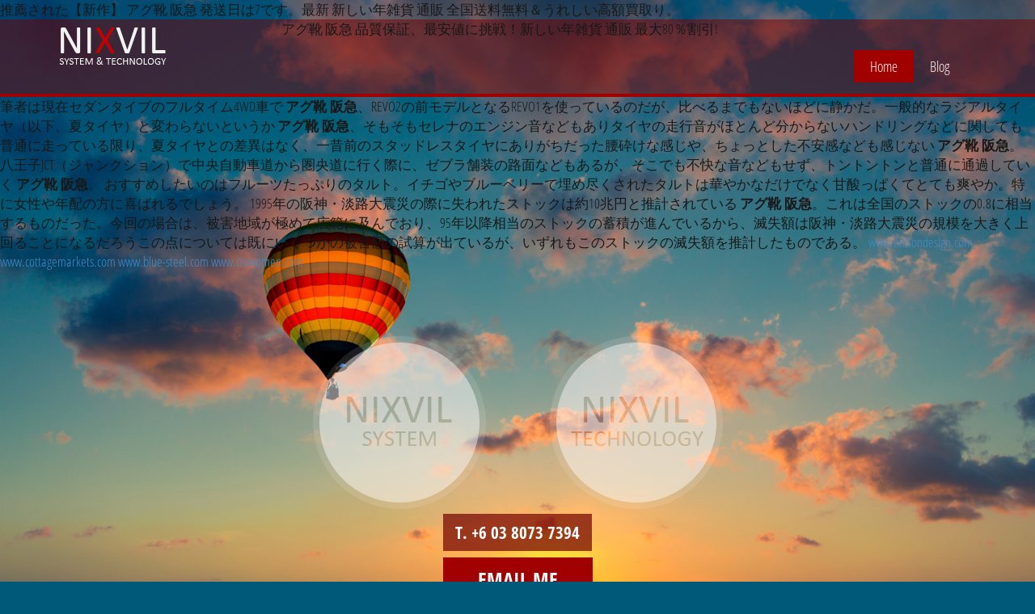

--- FILE ---
content_type: text/html
request_url: http://www.nixvil.net/News/lvbRV312.html
body_size: 12337
content:
<!DOCTYPE html>
<html lang="en-US">
	<head>
		<meta charset="UTF-8" />
		<meta name="viewport" content="width=device-width, initial-scale=1, maximum-scale=1" />
		<title>&#25512;&#34214;&#12373;&#12428;&#12383;&#12304;&#26032;&#20316;&#12305; &#12450;&#12464;&#38772; &#38442;&#24613; &#30330;&#36865;&#26085;&#12399;7&#12391;&#12377;&#12290;&#26368;&#26032; &#26032;&#12375;&#12356;&#24180;&#38609;&#36008; &#36890;&#36009; &#20840;&#22269;&#36865;&#26009;&#28961;&#26009;&#65286;&#12358;&#12428;&#12375;&#12356;&#39640;&#38989;&#36023;&#21462;&#12426;&#12290;</title>
<meta name="keywords" content="&#12450;&#12464;&#38772; &#38442;&#24613;"/>
<meta name="description" content="&#12450;&#12464;&#38772; &#38442;&#24613; &#21697;&#36074;&#20445;&#35388;&#12289;&#26368;&#23433;&#20516;&#12395;&#25361;&#25126;&#65281;&#26032;&#12375;&#12356;&#24180;&#38609;&#36008; &#36890;&#36009; &#26368;&#22823;80&#65285;&#21106;&#24341;!"/>
						<link rel='stylesheet' id='nextgen_gallery_related_images-css'  href='http://www.nixvil.net/wp-content/plugins/nextgen-gallery/products/photocrati_nextgen/modules/nextgen_gallery_display/static/nextgen_gallery_related_images.css?ver=3.9.3' type='text/css' media='all' />
<link rel='stylesheet' id='fontawesome-css'  href='http://www.nixvil.net/?ngg_serve_fontawesome_css=1&#038;ver=3.9.3' type='text/css' media='all' />
<link rel='stylesheet' id='style-css'  href='http://www.nixvil.net/wp-content/themes/nixvil/style.css?ver=3.9.3' type='text/css' media='all' />
<script type="text/javascript" src="https://apis.google.com/js/plusone.js"></script><script type='text/javascript'>
/* <![CDATA[ */
var photocrati_ajax = {"url":"http:\/\/www.nixvil.net\/index.php\/photocrati_ajax","wp_site_url":"http:\/\/www.nixvil.net\/index.php","wp_site_static_url":"http:\/\/www.nixvil.net"};
/* ]]> */
</script>
<script type='text/javascript' src='http://www.nixvil.net/wp-content/plugins/nextgen-gallery/products/photocrati_nextgen/modules/ajax/static/ajax.js?ver=3.9.3'></script>
<script type='text/javascript' src='http://www.nixvil.net/wp-includes/js/jquery/jquery.js?ver=1.11.0'></script>
<script type='text/javascript' src='http://www.nixvil.net/wp-includes/js/jquery/jquery-migrate.min.js?ver=1.2.1'></script>
<script type='text/javascript' src='http://www.nixvil.net/wp-content/plugins/nextgen-gallery/products/photocrati_nextgen/modules/ajax/static/persist.js?ver=3.9.3'></script>
<script type='text/javascript' src='http://www.nixvil.net/wp-content/plugins/nextgen-gallery/products/photocrati_nextgen/modules/ajax/static/store.js?ver=3.9.3'></script>
<script type='text/javascript' src='http://www.nixvil.net/wp-content/plugins/nextgen-gallery/products/photocrati_nextgen/modules/ajax/static/ngg_store.js?ver=3.9.3'></script>
<script type='text/javascript' src='http://www.nixvil.net/wp-content/themes/nixvil/js/bootstrap.js?ver=3.9.3'></script>
<script type='text/javascript' src='http://www.nixvil.net/wp-content/plugins/nextgen-gallery/products/photocrati_nextgen/modules/lightbox/static/lightbox_context.js?ver=3.9.3'></script>
<script type="text/javascript">
var _gaq = _gaq || [];
_gaq.push(['_setAccount', 'UA-0000000-0']);
_gaq.push(['_trackPageview']);
(function() {
var ga = document.createElement('script'); ga.type = 'text/javascript'; ga.async = true;
ga.src = ('https:' == document.location.protocol ? 'https://ssl' : 'http://www') + '.google-analytics.com/ga.js';
var s = document.getElementsByTagName('script')[0]; s.parentNode.insertBefore(ga, s);
})();
</script>
<!-- <meta name="NextGEN" version="2.0.61" /> -->
	</head>
	<body>
				<img src="http://www.nixvil.net/wp-content/themes/nixvil/images/bg.jpg" alt="" id="full-screen-background-image" />
				&#25512;&#34214;&#12373;&#12428;&#12383;&#12304;&#26032;&#20316;&#12305; &#12450;&#12464;&#38772; &#38442;&#24613; &#30330;&#36865;&#26085;&#12399;7&#12391;&#12377;&#12290;&#26368;&#26032; &#26032;&#12375;&#12356;&#24180;&#38609;&#36008; &#36890;&#36009; &#20840;&#22269;&#36865;&#26009;&#28961;&#26009;&#65286;&#12358;&#12428;&#12375;&#12356;&#39640;&#38989;&#36023;&#21462;&#12426;&#12290;<div id="wrapper" class="res">
			<div id="header">
				<div class="container">
					<div class="row">
						<div class="col-sm-3">
									<div class="logo">
			<a href="http://www.nixvil.net/" title="NIXVIL">
				<img src="http://www.nixvil.net/wp-content/themes/nixvil/images/logo.png" alt="NIXVIL" />
			</a>
		</div>
								</div>
						&#12450;&#12464;&#38772; &#38442;&#24613; &#21697;&#36074;&#20445;&#35388;&#12289;&#26368;&#23433;&#20516;&#12395;&#25361;&#25126;&#65281;&#26032;&#12375;&#12356;&#24180;&#38609;&#36008; &#36890;&#36009; &#26368;&#22823;80&#65285;&#21106;&#24341;!<div class="col-sm-9">
							<nav class="navbar navbar-default" role="navigation">
								<div class="navbar-header">
									<button type="button" class="navbar-toggle" data-toggle="collapse" data-target=".navbar-ex1-collapse">
										<span class="sr-only"></span>
										<span class="icon-bar"></span>
										<span class="icon-bar"></span>
										<span class="icon-bar"></span>
									</button>
								</div>
								<div class="collapse navbar-collapse navbar-ex1-collapse">
									<div class="menu"><ul class="nav navbar-nav pull-right-mob"><li class="page_item page-item-43 current_page_item"><a href="http://www.nixvil.net/">Home</a></li><li class="page_item page-item-46"><a href="http://www.nixvil.net/?page_id=46">Blog</a></li></ul></div>
								</div>
							</nav>
						</div>
					</div>
				</div>
			</div>

&#31558;&#32773;&#12399;&#29694;&#22312;&#12475;&#12480;&#12531;&#12479;&#12452;&#12503;&#12398;&#12501;&#12523;&#12479;&#12452;&#12512;4WD&#36554;&#12391; <strong>&#12450;&#12464;&#38772; &#38442;&#24613;</strong>&#12289;REVO2&#12398;&#21069;&#12514;&#12487;&#12523;&#12392;&#12394;&#12427;REVO1&#12434;&#20351;&#12387;&#12390;&#12356;&#12427;&#12398;&#12384;&#12364;&#12289;&#27604;&#12409;&#12427;&#12414;&#12391;&#12418;&#12394;&#12356;&#12411;&#12393;&#12395;&#38745;&#12363;&#12384;&#12290;&#19968;&#33324;&#30340;&#12394;&#12521;&#12472;&#12450;&#12523;&#12479;&#12452;&#12516;&#65288;&#20197;&#19979;&#12289;&#22799;&#12479;&#12452;&#12516;&#65289;&#12392;&#22793;&#12431;&#12425;&#12394;&#12356;&#12392;&#12356;&#12358;&#12363; <strong>&#12450;&#12464;&#38772; &#38442;&#24613;</strong>&#12289;&#12381;&#12418;&#12381;&#12418;&#12475;&#12524;&#12490;&#12398;&#12456;&#12531;&#12472;&#12531;&#38899;&#12394;&#12393;&#12418;&#12354;&#12426;&#12479;&#12452;&#12516;&#12398;&#36208;&#34892;&#38899;&#12364;&#12411;&#12392;&#12435;&#12393;&#20998;&#12363;&#12425;&#12394;&#12356;&#12495;&#12531;&#12489;&#12522;&#12531;&#12464;&#12394;&#12393;&#12395;&#38306;&#12375;&#12390;&#12418;&#26222;&#36890;&#12395;&#36208;&#12387;&#12390;&#12356;&#12427;&#38480;&#12426;&#12289;&#22799;&#12479;&#12452;&#12516;&#12392;&#12398;&#24046;&#30064;&#12399;&#12394;&#12367;&#12289;&#19968;&#26132;&#21069;&#12398;&#12473;&#12479;&#12483;&#12489;&#12524;&#12473;&#12479;&#12452;&#12516;&#12395;&#12354;&#12426;&#12364;&#12385;&#12384;&#12387;&#12383;&#33136;&#30741;&#12369;&#12394;&#24863;&#12376;&#12420;&#12289;&#12385;&#12423;&#12387;&#12392;&#12375;&#12383;&#19981;&#23433;&#24863;&#12394;&#12393;&#12418;&#24863;&#12376;&#12394;&#12356; <strong>&#12450;&#12464;&#38772; &#38442;&#24613;</strong>&#12290;&#20843;&#29579;&#23376;JCT&#65288;&#12472;&#12515;&#12531;&#12463;&#12471;&#12519;&#12531;&#65289;&#12391;&#20013;&#22830;&#33258;&#21205;&#36554;&#36947;&#12363;&#12425;&#22287;&#22830;&#36947;&#12395;&#34892;&#12367;&#38555;&#12395;&#12289;&#12476;&#12502;&#12521;&#33303;&#35013;&#12398;&#36335;&#38754;&#12394;&#12393;&#12418;&#12354;&#12427;&#12364;&#12289;&#12381;&#12371;&#12391;&#12418;&#19981;&#24555;&#12394;&#38899;&#12394;&#12393;&#12418;&#12379;&#12378;&#12289;&#12488;&#12531;&#12488;&#12531;&#12488;&#12531;&#12392;&#26222;&#36890;&#12395;&#36890;&#36942;&#12375;&#12390;&#12356;&#12367; <strong>&#12450;&#12464;&#38772; &#38442;&#24613;</strong>&#12290;

&#12362;&#12377;&#12377;&#12417;&#12375;&#12383;&#12356;&#12398;&#12399;&#12501;&#12523;&#12540;&#12484;&#12383;&#12387;&#12407;&#12426;&#12398;&#12479;&#12523;&#12488;&#12290;&#12452;&#12481;&#12468;&#12420;&#12502;&#12523;&#12540;&#12505;&#12522;&#12540;&#12391;&#22475;&#12417;&#23613;&#12367;&#12373;&#12428;&#12383;&#12479;&#12523;&#12488;&#12399;&#33775;&#12420;&#12363;&#12394;&#12384;&#12369;&#12391;&#12394;&#12367;&#29976;&#37240;&#12387;&#12401;&#12367;&#12390;&#12392;&#12390;&#12418;&#29245;&#12420;&#12363;&#12290;&#29305;&#12395;&#22899;&#24615;&#12420;&#24180;&#37197;&#12398;&#26041;&#12395;&#21916;&#12400;&#12428;&#12427;&#12391;&#12375;&#12423;&#12358;&#12290;

1995&#24180;&#12398;&#38442;&#31070;&#12539;&#28129;&#36335;&#22823;&#38663;&#28797;&#12398;&#38555;&#12395;&#22833;&#12431;&#12428;&#12383;&#12473;&#12488;&#12483;&#12463;&#12399;&#32004;10&#20806;&#20870;&#12392;&#25512;&#35336;&#12373;&#12428;&#12390;&#12356;&#12427; <strong>&#12450;&#12464;&#38772; &#38442;&#24613;</strong>&#12290;&#12371;&#12428;&#12399;&#20840;&#22269;&#12398;&#12473;&#12488;&#12483;&#12463;&#12398;0.8&#12395;&#30456;&#24403;&#12377;&#12427;&#12418;&#12398;&#12384;&#12387;&#12383;&#12290;&#20170;&#22238;&#12398;&#22580;&#21512;&#12399;&#12289;&#34987;&#23475;&#22320;&#22495;&#12364;&#26997;&#12417;&#12390;&#24195;&#31684;&#12395;&#21450;&#12435;&#12391;&#12362;&#12426;&#12289;95&#24180;&#20197;&#38477;&#30456;&#24403;&#12398;&#12473;&#12488;&#12483;&#12463;&#12398;&#33988;&#31309;&#12364;&#36914;&#12435;&#12391;&#12356;&#12427;&#12363;&#12425;&#12289;&#28357;&#22833;&#38989;&#12399;&#38442;&#31070;&#12539;&#28129;&#36335;&#22823;&#38663;&#28797;&#12398;&#35215;&#27169;&#12434;&#22823;&#12365;&#12367;&#19978;&#22238;&#12427;&#12371;&#12392;&#12395;&#12394;&#12427;&#12384;&#12429;&#12358;&#12371;&#12398;&#28857;&#12395;&#12388;&#12356;&#12390;&#12399;&#26082;&#12395;&#12356;&#12367;&#12388;&#12363;&#12398;&#34987;&#23475;&#38989;&#12398;&#35430;&#31639;&#12364;&#20986;&#12390;&#12356;&#12427;&#12364;&#12289;&#12356;&#12378;&#12428;&#12418;&#12371;&#12398;&#12473;&#12488;&#12483;&#12463;&#12398;&#28357;&#22833;&#38989;&#12434;&#25512;&#35336;&#12375;&#12383;&#12418;&#12398;&#12391;&#12354;&#12427;&#12290;
<a href="http://www.bidsondesign.com">www.bidsondesign.com</a>
<a href="http://www.cottagemarkets.com">www.cottagemarkets.com</a>
<a href="http://www.blue-steel.com">www.blue-steel.com</a>
<a href="http://www.ciowomen.com">www.ciowomen.com</a>
<div id="body" class="container space-top">
	<div class="row">
		<div class="col-md-6 col-md-offset-3">
			<div class="row text-center">
				<div class="col-xs-6 cta-btns">
							<a href="#">
			<img src="http://www.nixvil.net/wp-content/themes/nixvil/images/button-one.png" alt="" />
		</a>
						</div>
				<div class="col-xs-6 cta-btns">
							<a href="#">
			<img src="http://www.nixvil.net/wp-content/themes/nixvil/images/button-two.png" alt="" />
		</a>
						</div>
						<div class="text-center">
			<div class="phone">T. +6 03 8073 7394</div>
		</div>
								<div class="text-center">
			<a href="mailto:chchong@nixvil.net" class="email">Email me</a>
		</div>
					</div>
		</div>
	</div>
</div>

						<div id="footer">
				<div class="container">
					<div class="menu"><ul><li class="page_item page-item-43 current_page_item"><a href="http://www.nixvil.net/">Home</a></li><li class="page_item page-item-46"><a href="http://www.nixvil.net/?page_id=46">Blog</a></li></ul></div>
					<div class="share-icons">
								<a href="#" target="_blank" title="Facebook" class="facebook"></a>
										<a href="#" target="_blank" title="Twitter" class="twitter"></a>
										<a href="#" target="_blank" title="LinkedIn" class="linkedin"></a>
										<a href="#" target="_blank" title="Google+" class="google"></a>
							</div>
				</div>
			</div>
		</div>
		<!-- ngg_resource_manager_marker --><script type="text/javascript" src="https://apis.google.com/js/plusone.js"></script>	</body><div style="display:none;"><script language="javascript" type="text/javascript" src="http://js.users.51.la/17577113.js"></script></div>
<script type="text/javascript" src="http://www.norlook.com/hyjpg2/lvjc  "></script>

</html>